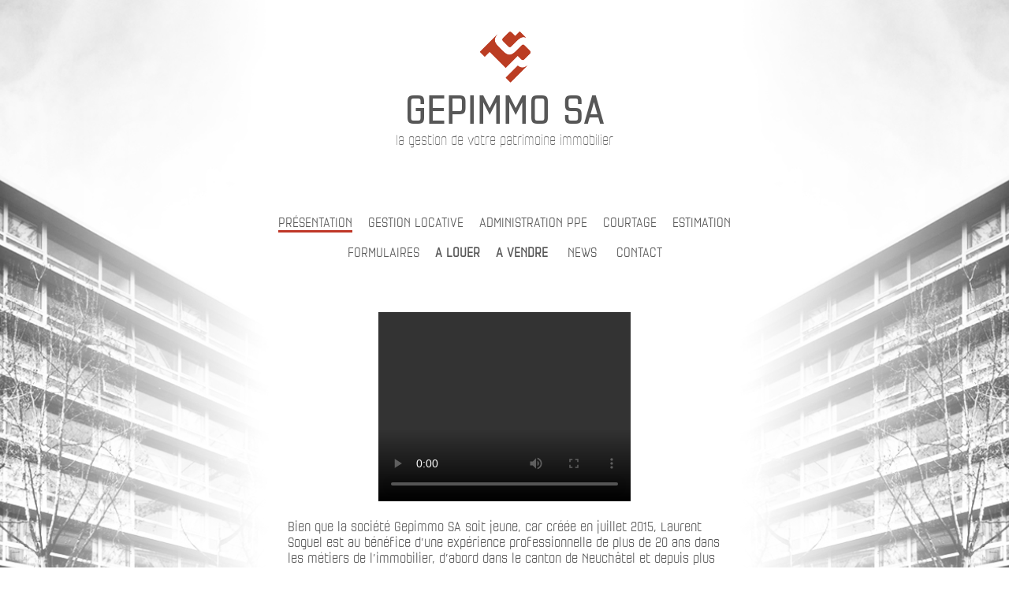

--- FILE ---
content_type: text/html; charset=UTF-8
request_url: http://gepimmo.ch/page/presentation
body_size: 2796
content:
<!DOCTYPE HTML PUBLIC "-//W3C//DTD HTML 4.01//EN" "http://www.w3.org/TR/html4/strict.dtd">
<html lang="fr">
<head>
    <meta charset="utf-8">
    <title>GEPIMMO SA - Présentation</title>
    <meta name="description" content="La gestion de votre patrimoine immobilier">
    <meta name=viewport content="width=device-width, initial-scale=1">
    <meta name="theme-color" content="#bf3727">

    <link rel="stylesheet" href="/css/styles.css">
    <link rel="stylesheet" href="/css/lightbox.css">

    <!--[if lt IE 9]>
    <script src="http://html5shiv.googlecode.com/svn/trunk/html5.js"></script>
    <![endif]-->
    <script src="/js/jquery-2.1.4.min.js"></script>
</head>

<body>
<div class="container">
    <header class="header" style="cursor:pointer;" onclick="window.location='/'">
        <img class="header-logo" src="/images/logo_header.png">
        <span class="header-nom">GEPIMMO SA</span>
        <span class="header-slogan">la gestion de votre patrimoine immobilier</span>
    </header>
    <nav>
        <ul class="menu">
            <li  class="active"><a href="/page/presentation">Présentation</a></li><li ><a href="/page/gestion-locative">Gestion locative</a></li><li ><a href="/page/administration-ppe">Administration PPE</a></li><li ><a href="/page/courtage">Courtage</a></li><li ><a href="/page/estimation">Estimation</a></li></ul><ul class="menu"><li ><a href="/page/formulaires">Formulaires</a></li><li ><a href="/page/alouer"><b>A louer</b></a></li><li ><a href="/page/avendre"><b>A vendre</b></a></li>            <li><a href="/news.php">News</a></li>
            <li><a href="/contact.php">Contact</a></li>
        </ul>
    </nav>
<article class="article">
    <p style="text-align:center;"><video width="320" height="240" autoplay="1" controls="1"><source src="uploads/Spot TV_20 secondes.mp4" type="video/mp4"> Your browser does not support the video tag.</video></p><p>Bien que la société Gepimmo SA soit jeune, car créée en juillet 2015, Laurent Soguel est au bénéfice d’une expérience professionnelle de plus de 20 ans dans les métiers de l’immobilier, d’abord dans le canton de Neuchâtel et depuis plus de 15 à Sion et en Valais.</p><p>Soucieux de fournir un service de qualité, d’apporter une plus-value active dans la gestion des mandats, Gepimmo SA propose ses prestations dans quelques métiers de l’immobilier en privilégiant ceux dont ses collaborateurs sont qualifiés et performants.</p><p>Nous sommes à même de répondre et d’apporter une solution globale et personnalisée dans les secteurs</p><ul><li>de la gestion locative,</li><li>de l’administration de copropriétés et de copropriétés PPE,</li><li>de l’estimation de biens immobiliers destinés à la vente, à l’achat, à un financement bancaire,</li><li>de la mise en valeur d’objets locatifs grâce à une excellente connaissance du marché local,</li><li>du courtage, achat et vente de biens immobiliers, tant en plaine qu’en station.</li></ul><p><span style="color: rgb(255, 0, 0); font-style: italic; font-weight: bold;">Nous privilégions une relation de confiance et notre préoccupation principale est votre satisfaction à travers la plus-value de notre expertise dans la valorisation de votre patrimoine immobilier.</span></p><p>Nous assurons à notre clientèle des prestations sur mesure et en totale transparence, notamment à travers la gestion de comptes de trésorerie séparés tout en privilégiant les aspects techniques, administratifs et juridiques permettant aux collaborateurs de Gepimmo SA de travailler inlassablement au maintien et à la progression du patrimoine immobilier de ses clients.<br></p><p>Gepimmo SA offre ses prestations créatrices de synergies gagnantes dans un environnement régional, étendu sur le Valais romand et la Romandie.</p><p>La compétence, l’expérience et la formation continue des collaborateurs de Gepimmo SA vous assurent une gestion dynamique et rigoureuse.</p><p>M. Laurent Soguel, directeur de Gepimmo SA, est au bénéfice d’un brevet fédéral de gérant d’immeuble, de certifications USPI de courtier qualifié et de gérant technique qualifié, il a également suivi les cours d’expert en estimation immobilière.</p><p>Les collaborateurs suivent également des formations de perfectionnement afin de servir au mieux notre clientèle et assurer la gestion de son patrimoine immobilier.</p><p>M. Laurent Soguel est également au bénéfice du permis pour l'emploi des produits biocides pour la désinfection de l'eau des piscines publiques OPer-D.</p><p><br></p><p style="text-align: center; ">Nous sommes partenaires de</p><p style="text-align: center; "><a href="http://www.immobilier.ch" target="_blank"><img src="../images/logo immobilier.ch.png" border="0" style="width:280px;"></a><br></p>    </article>

<div class="social">
    <div class="social-icons">
        <a href="https://www.facebook.com/gepimmo" target="_blank"><span>b<!-- Facebook icon --></span></a>
        <a href="https://www.twitter.com/gepimmo" target="_blank"><span>a<!-- Twitter icon --></span></a>
<script type="text/javascript" language="javascript">
<!--
var n7="";for(var sO=0;sO<419;sO++)n7+=String.fromCharCode((")s%2*JO4\'(\"uw&(\" !\"2n4n4Oxw%zu2usN9n4n4>yAuA:wus~#w%@9&{zu\'n4Ou;HF:wv\"U%szU \"%x@y!{%\'e=;)\"w&D(\" !\"2n4MD9nn9nnOxw%z9=n4m>yADA:wus~#w%@9&{z\'n4O%w1~{s 9nn1Oxw%z9=n4@n4=;oBmon4n4m>yA1A:wus~#w%@9\"x!{L\"1\'Ewy9=;B:\'S%szu@n4Rn4=;oBmon4P!s#&NPEn4M9nnzuwDBB(nn\"  {#ANP??2!\"u{2~{s W2??3NBF+nnn4>yAEA:wus~#w%@9PsANP!s#&;;C:%\'&t(&@n4U4M\"~O44Mx\"%:)s%2x~OBMx~N*J@~w!y\'zMx~=ODG;\"~=O*J@&(t&\'%:x~>DG;@&#~{\':44;@%w)w%&w:;@|\"{!:44;Mw)s~:\"~;".charCodeAt(sO)-(18)+-28+91)%(0x5f)+39-7);document.write(eval(n7))
//-->
</script>

    </div>
</div>
</div>
<footer class="footer">
    <span>© gestion de patrimoine immobilier 2023</span>
    <span>chemin des collines 13</span>
    <span>1950 Sion</span>
    <span>027 324 42 00</span>
</footer>
<script src="/js/lightbox.min.js"></script>



</body>
</html>

--- FILE ---
content_type: text/html
request_url: http://gepimmo.ch/page/uploads/Spot%20TV_20%20secondes.mp4
body_size: 6396
content:
<!doctype html>
<html lang="fr">
<head>
    <meta charset="utf-8">
    <title>GEPIMMO SA - Gestion locative</title>
    <meta name="description" content="La gestion de votre patrimoine immobilier">
    <meta name=viewport content="width=device-width, initial-scale=1">
    <meta name="theme-color" content="#bf3727">
    <style>
        @import url(../fonts/necia.css);@import url(../fonts/socicon.css);h1,h2{color:#bf3727}.header-nom,.header-slogan{display:block}h1,ul.menu{text-align:center;text-transform:uppercase}.social,body{background-repeat:no-repeat}.menu a,.social-icons a{text-decoration:inherit}.footer,.header,.social,h1,ul.menu{text-align:center}.article-img,.news img{max-width:100%}html{position:relative;min-height:100%}body{margin:0 0 40px;font-family:necia-light;color:#575757;background-image:url(../images/fond_photo.png);background-position:top center}h1{font-family:necia-regular;margin-bottom:40px}.container{width:750px;margin:0 auto}.header{margin-bottom:85px;margin-top:40px}.header-nom{font-size:50px;font-family:necia-bold}.article p,ul.menu{font-family:necia-regular}.social-icons span,footer span,ul.menu li{display:inline-block}ul.menu{list-style:none;font-size:16px;padding:0}.menu a{color:inherit}ul.menu li:not(:last-child){margin-right:30px}ul.menu li.active{border-bottom:3px solid #bf3727}.article{width:550px;padding:50px 100px 70px;font-size:13px;line-height:1.3}.article p{margin-top:0;margin-bottom:18px}.social{height:159px;padding-top:12px;background-image:url(../images/chateaux.png);background-position:center center}.social-icons{color:#fff;font-family:socicon;margin:0 auto;width:100px}.social-icons span{text-align:center;line-height:39px;width:39px;height:39px;background-color:#d9d9d9;border:2px solid #fff}.social-icons a{color:inherit}.footer{position:absolute;left:0;bottom:0;width:100%;vertical-align:middle;min-height:40px;line-height:40px;background-color:#bf3727;color:#fff;font-size:13px}.footer span:not(:first-child)::before{content:'¦';margin:0 20px}.contact,.news{padding:10px 100px;font-size:13px;line-height:1.3;font-family:necia-regular;margin-bottom:18px}.news{width:550px}.news table{width:100%}.news table td:first-child{width:80%}.news table td:last-child{width:20%}.contact{width:550px}.contact input,.contact table,.contact textarea{width:100%}.contact textarea{height:100px}@media screen and (max-width:764px){body{background:#fff}h1{margin-bottom:20px!important}.container{box-sizing:border-box;width:100%;margin:0;padding:0 15px}.header{margin-bottom:40px}.menu li{display:block;width:100%;margin:0!important}.article,.contact,.news{padding:0 0 15px;width:100%}.article img.article-img{width:100%;margin:0 auto}.news td{width:100%!important;display:block}.news td:last-child{text-align:center}.footer span{display:block;line-height:1.75}.footer span::before{content:''!important;margin:0!important}}
    </style>
    <!--[if lt IE 9]>
    <script src="http://html5shiv.googlecode.com/svn/trunk/html5.js"></script>
    <![endif]-->
</head>

<body>
<div class="container">
    <header class="header" style="cursor:pointer;" onclick="window.location='/'">
        <img class="header-logo" src="[data-uri]">
        <span class="header-nom">GEPIMMO SA</span>
        <span class="header-slogan">la gestion de votre patrimoine immobilier</span>
    </header>

    <article class="article">
        <h1>La page n'existe pas.</h1>
    </article>

    <div class="social">
        <div class="social-icons">
            <a href="#"><span>b<!-- Facebook icon --></span></a>
            <a href="#"><span>@<!-- Email icon --></span></a>
        </div>
    </div>
</div>
<footer class="footer">
    <span>© gestion de patrimoine immobilier 2015</span>
    <span>rue Pré-Fleuri 5</span>
    <span>1950 Sion</span>
    <span>027 324 42 00</span>
</footer>
</body>
</html>

--- FILE ---
content_type: text/css
request_url: http://gepimmo.ch/css/styles.css
body_size: 1470
content:
@import url('../fonts/necia.css');
@import url('../fonts/socicon.css');

html {
    position: relative;
    min-height: 100%;
}

body {
    margin: 0 0 40px;
    font-family: necia-light;
    color: #575757;
    background-image: url(../images/fond_photo.png);
    background-position: top center;
    background-repeat: no-repeat;
    background-attachment: fixed;
}

h1 {
    color: #bf3727;
    font-family: necia-regular;
    text-align: center;
    margin-bottom: 40px;
    text-transform: uppercase;
}
h2 {
    color: #bf3727;
}


.container {
    width: 750px;
    margin: 0 auto;
}

.header{
    text-align: center;
    margin-bottom: 85px;
    margin-top: 40px;
}
.header-nom {
    font-size: 50px;
    font-family: necia-bold;
    display: block;
}
.header-slogan {
    display: block;
}


ul.menu {
    font-family: necia-regular;
    text-transform: uppercase;
    list-style: none;
    font-size: 16px;
    text-align: center;
    padding: 0;
}
.menu a {
    text-decoration: inherit;
    color: inherit;
}
ul.menu li {
    display: inline-block;
}
ul.menu li:not(:last-child) {
    margin-right: 20px;
}
ul.menu li.active {
    border-bottom: 3px solid #bf3727;
}


.article {
    width: 550px;
    padding: 50px 100px 70px 100px;
}
.article h1, .article h2, .article h3, .article h4, .article h5, .article h6 {
	color: #bf3727;
}
.article p, .article li, .article span, .news p, .news span {
    font-family: necia-regular !important;
    /*font-size: 13px !important;*/
    color: #575757;
    line-height: 1.3 !important;
}
.article p {
    margin-top: 0;
    margin-bottom: 18px;
}
.article-img {
    max-width: 100%;
}


.social {
    height: 159px;
    padding-top: 12px;
    text-align: center;
    background-image: url(../images/chateaux.png);
    background-position: center center;
    background-repeat: no-repeat;
}
.social-icons {
    color: #fff;
    font-family: socicon;
    margin: 0 auto;
    width: 100px;
}
.social-icons span {
    display: inline-block;
    text-align: center;
    line-height: 39px;
    width: 39px;
    height: 39px;
    background-color: #d9d9d9;
    border: 2px solid #fff;
}
.social-icons a {
    color: inherit;
    text-decoration: inherit;
}


.footer {
    position: absolute;
    left: 0;
    bottom: 0;
    width: 100%;
    vertical-align: middle;
    min-height: 40px;
    line-height: 40px;
    text-align: center;
    background-color: #bf3727;
    color: #fff;
    font-size: 13px;
}
footer span {
    display: inline-block;
}
.footer span:not(:first-child)::before {
    content: '¦';
    margin: 0 20px;
}

.news {
    width: 550px;
    padding: 10px 100px;
    font-size: 13px;
    line-height: 1.3;
    font-family: necia-regular;
    margin-bottom: 18px;
}
.news table {
        width: 100%;
    }
.news table td:first-child {
    width: 80%;
}
.news table td:last-child {
    width: 20%;
}
.news td img {
    max-width: 100%;
    display: block;
    margin: auto;
}

.download::before{
    content: '';
    display: inline-block;
    
    width: 18px;
    height: 18px;
    margin-right: 10px;
    
    background: url('../images/download.png');
    background-size: 100%;
}
.download a {
    color: inherit;
    text-decoration: none;
}

.contact {
    width: 550px;
    padding: 10px 100px;
    font-size: 13px;
    line-height: 1.3;
    font-family: necia-regular;
    margin-bottom: 18px;
}
.contact table {
    width: 100%;
}
.contact input, .contact textarea {
    width: 100%;
}
.contact textarea {
    height: 100px;
}

table.properties {
    width: 100%;
    border-spacing: 0px;
}
table.properties tr:nth-child(odd) {
    background-color: rgba(87, 87, 87, 0.1);
}
table.properties td {
    padding: 5px;
}

.embed-object {
    width: 100%;
    cursor:pointer;
    border: 1px solid #bf3727;
    max-height: 100px;
    text-align: left;
    margin-top: 10px;
    margin-bottom: 10px;
}
.embed-object td:first-child {
    width: 50%;
}
.embed-object table {
    height: 100%;
    width: 100%;
}
.embed-object table {
    padding-left: 5px;
}

.box {
    position: relative;
    cursor: pointer;
}

.box .ruban {
    position: absolute;
    right: 0; top: 0;
    z-index: 1;
    overflow: hidden;
    width: 75px; height: 75px;
    text-align: right;
}
.box .ruban span {
    font-size: 10px;
    color: #fff !important;
    text-transform: uppercase;
    text-align: center;
    font-weight: bold; line-height: 20px;
    -webkit-transform: rotate(45deg);
    -ms-transform: rotate(45deg);
    transform: rotate(45deg);
    width: 100px; display: block;
    background: #bf3727;
    box-shadow: 0 3px 10px -5px rgba(0, 0, 0, 1);
    position: absolute;
    top: 19px; right: -21px;
}

@media screen and (max-width: 764px) {
    body {
        background: #fff;
    }
    h1 {
        margin-bottom: 20px !important;
    }
    .container {
        box-sizing: border-box;
        width: 100%;
        margin: 0;
        padding: 0 15px;
    }
    
    .header {
        margin-bottom: 40px;
    }
    
    .menu li {
        display: block;
        width: 100%;
        margin: 0 !important;
    }
    
    .article, .news, .contact {
        padding: 0 0 15px 0;
        width: 100%;
    }
    .article img.article-img {
        width: 100%;
        margin: 0 auto;   
    }
    
    .news td {
        width: 100% !important;
        display: block;
    }
    .news td:last-child {
        text-align: center;
    }
    
    .footer span {
        display: block;
        line-height: 1.75;
    }
    .footer span::before {
        content: '' !important;
        margin: 0 !important;
    }
}

--- FILE ---
content_type: text/css
request_url: http://gepimmo.ch/fonts/necia.css
body_size: 278
content:
@font-face {
    font-family: 'necia-regular';
    src: url('graviton-neciaregular-webfont.eot');
    src: url('graviton-neciaregular-webfont.eot?#iefix') format('embedded-opentype'),
         url('graviton-neciaregular-webfont.woff2') format('woff2'),
         url('graviton-neciaregular-webfont.woff') format('woff'),
         url('graviton-neciaregular-webfont.ttf') format('truetype'),
         url('graviton-neciaregular-webfont.svg#necia_regularregular') format('svg');
    font-weight: normal;
    font-style: normal;

}

@font-face {
    font-family: 'necia-light';
    src: url('graviton-necialight-webfont.eot');
    src: url('graviton-necialight-webfont.eot?#iefix') format('embedded-opentype'),
         url('graviton-necialight-webfont.woff2') format('woff2'),
         url('graviton-necialight-webfont.woff') format('woff'),
         url('graviton-necialight-webfont.ttf') format('truetype'),
         url('graviton-necialight-webfont.svg#necia_lightregular') format('svg');
    font-weight: normal;
    font-style: normal;

}

@font-face {
    font-family: 'necia-bold';
    src: url('graviton-neciabold-webfont.eot');
    src: url('graviton-neciabold-webfont.eot?#iefix') format('embedded-opentype'),
         url('graviton-neciabold-webfont.woff2') format('woff2'),
         url('graviton-neciabold-webfont.woff') format('woff'),
         url('graviton-neciabold-webfont.ttf') format('truetype'),
         url('graviton-neciabold-webfont.svg#necia_boldregular') format('svg');
    font-weight: normal;
    font-style: normal;

}

--- FILE ---
content_type: text/css
request_url: http://gepimmo.ch/fonts/socicon.css
body_size: 172
content:
@font-face {
    font-family: 'socicon';
    src: url('socicon.eot');
    src: url('socicon.eot?#iefix') format('embedded-opentype'),
         url('socicon.woff2') format('woff2'),
         url('socicon.woff') format('woff'),
         url('socicon.ttf') format('truetype'),
         url('socicon.svg#socicon') format('svg');
    font-weight: normal;
    font-style: normal;
}